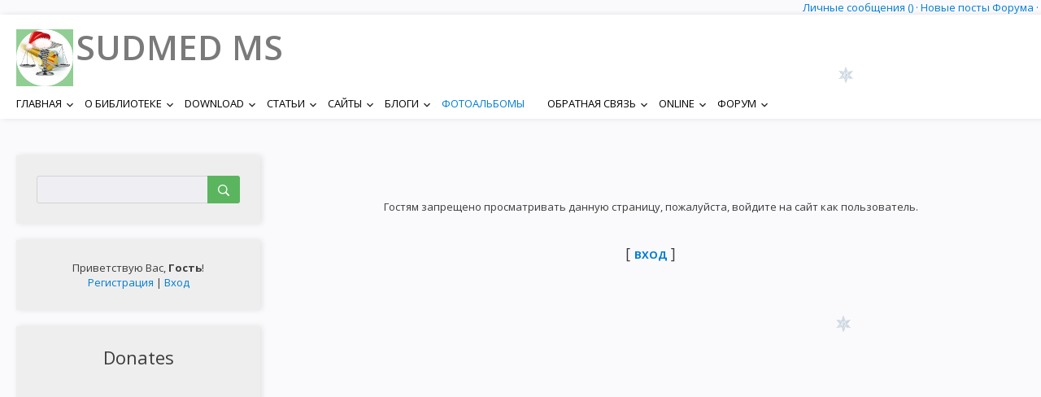

--- FILE ---
content_type: text/html; charset=UTF-8
request_url: https://sudmed-ms.ru/photo/konferencii_seminary/ifkheh_maj_2019/whatsapp_image_2019_05_31_at_02_09_14_3/5-0-284
body_size: 8593
content:
<!DOCTYPE html>
<html id="root">
<head>
	<meta charset="utf-8">
	<meta http-equiv="X-UA-Compatible" content="IE=edge,chrome=1">
<title>Доступ запрещен - SUDMED MS</title>
<meta name="viewport" content="width=device-width, initial-scale=1.0, maximum-scale=1.0, user-scalable=no">
<link href="https://fonts.googleapis.com/css?family=Material+Icons|Open+Sans:300,300i,400,400i,600,600i,700,700i,800,800i&amp;subset=cyrillic,greek" rel="stylesheet">
<!--[if lt IE 9]>
<script type="text/javascript">
 var e = ("header,footer,article,aside,section,nav").split(',');
 for (var i = 0; i < e.length; i++) {
 document.createElement(e[i]);
 }
 </script>
<![endif]-->
<link rel="stylesheet" type="text/css" href="/_st/my.css">
<script type="text/javascript">
    var currentPageIdTemplate = 'denied';
    var currentModuleTemplate = 'index';
</script>

	<link rel="stylesheet" href="/.s/src/base.min.css" />
	<link rel="stylesheet" href="/.s/src/layer2.min.css" />

	<script src="/.s/src/jquery-1.12.4.min.js"></script>
	
	<script src="/.s/src/uwnd.min.js"></script>
	<script src="//s741.ucoz.net/cgi/uutils.fcg?a=uSD&ca=2&ug=999&isp=1&r=0.570948360006806"></script>
	<link rel="stylesheet" href="/.s/src/ulightbox/ulightbox.min.css" />
	<link rel="stylesheet" href="/.s/src/photo.css" />
	<link rel="stylesheet" href="/.s/src/social.css" />
	<script src="/.s/src/ulightbox/ulightbox.min.js"></script>
	<script>
/* --- UCOZ-JS-DATA --- */
window.uCoz = {"language":"ru","module":"photo","site":{"host":"sudmed-ms.my1.ru","id":"5sudmed-ms","domain":"sudmed-ms.ru"},"sign":{"7287":"Перейти на страницу с фотографией.","5255":"Помощник","7252":"Предыдущий","3125":"Закрыть","7253":"Начать слайд-шоу","7254":"Изменить размер","7251":"Запрошенный контент не может быть загружен. Пожалуйста, попробуйте позже.","5458":"Следующий"},"country":"US","uLightboxType":1,"ssid":"460220245513774557167","layerType":2};
/* --- UCOZ-JS-CODE --- */
 function uSocialLogin(t) {
			var params = {"google":{"width":700,"height":600},"yandex":{"width":870,"height":515},"vkontakte":{"height":400,"width":790},"ok":{"width":710,"height":390}};
			var ref = escape(location.protocol + '//' + ('sudmed-ms.ru' || location.hostname) + location.pathname + ((location.hash ? ( location.search ? location.search + '&' : '?' ) + 'rnd=' + Date.now() + location.hash : ( location.search || '' ))));
			window.open('/'+t+'?ref='+ref,'conwin','width='+params[t].width+',height='+params[t].height+',status=1,resizable=1,left='+parseInt((screen.availWidth/2)-(params[t].width/2))+',top='+parseInt((screen.availHeight/2)-(params[t].height/2)-20)+'screenX='+parseInt((screen.availWidth/2)-(params[t].width/2))+',screenY='+parseInt((screen.availHeight/2)-(params[t].height/2)-20));
			return false;
		}
		function TelegramAuth(user){
			user['a'] = 9; user['m'] = 'telegram';
			_uPostForm('', {type: 'POST', url: '/index/sub', data: user});
		}
function loginPopupForm(params = {}) { new _uWnd('LF', ' ', -250, -100, { closeonesc:1, resize:1 }, { url:'/index/40' + (params.urlParams ? '?'+params.urlParams : '') }) }
/* --- UCOZ-JS-END --- */
</script>

	<style>.UhideBlock{display:none; }</style>
	<script type="text/javascript">new Image().src = "//counter.yadro.ru/hit;noadsru?r"+escape(document.referrer)+(screen&&";s"+screen.width+"*"+screen.height+"*"+(screen.colorDepth||screen.pixelDepth))+";u"+escape(document.URL)+";"+Date.now();</script>
</head>


<body class="base inner-page">

<!--U1AHEADER1Z--><!-- GOOGLE TRANSLATE -->
<div style="float:right; 250px 250px 250px 250px ;"> <div id="google_translate_element"></div><script type="text/javascript">
function googleTranslateElementInit() {
 new google.translate.TranslateElement({pageLanguage: 'en', includedLanguages: 'de,en,fr,es,ja,ru,zh-CN', layout: google.translate.TranslateElement.InlineLayout.SIMPLE, multilanguagePage: true}, 'google_translate_element');
}
</script><script type="text/javascript" src="//translate.google.com/translate_a/element.js?cb=googleTranslateElementInit"></script> 
</div> 
<!-- GOOGLE TRANSLATE -->

<div class="m" style="text-align: right;"><a href=""> 
 
Личные сообщения ()&nbsp·&nbsp<a class="fNavLink" href="/forum/0-0-1-34" rel="nofollow" style="text-align: start;">Новые посты Форума&nbsp·&nbsp</a>



</div>



<header class="header">
 <div class="nav-row">
 <div class="cont-wrap clr">

<!-- MAIN LOGO -->
 <!-- <img src="/logo-11-60.png" alt="image">-->
 <!-- <img src="/logo-11-70.png" alt="image"> -->
 <!-- <img src="/logo-12-70.png" alt="image"> -->
 <!--<img src="/logo-11-70-gray.png" alt="image"> <!--default-->

<!-- BirthDay LOGO --> 
 <!--<img src="/Logo-Universary-3-11-70.png" alt="image"> -->
<!-- NewYear LOGO --> 
 <!--<img src="/Logo-NewYear-1-11-70.png" alt="image"> -->
 <img src="/Logo-NewYear-5-11-70.png" alt="image"> 
 <!-- <img src="/Logo-NewYear-3-11-70.png" alt="image"> --> 
 <!--default--<img src="/Logo-NewYear-4-11-70.png" alt="image"> -->
 <!-- <img src="/Logo-NewYear-7-11-70.png" alt="image"> <!--gray--> 
<!-- TRAUR-1 LOGO --> 
 <!-- <img src="/candle.png" alt="image"> -->
<!-- TRAUR-2 LOGO -->
 <!-- <img src="/logo-9-60-blackribbon.png" alt="image"> -->

<!-- OLD LOGO -->
 <!-- <img src="/logo-9-60.png" alt="image"> -->
 <!-- <img src="/logo-10-70.png" alt="image"> -->

 <a class="logo-lnk" href="https://sudmed-ms.ru/" title="Главная"><!-- <logo> -->

<!--<span style="font-size:36px;"><span style="font-family:Open Sans;"> -->
 
SUDMED MS<!-- </logo> --></a>

<!-- GOOGLE TRANSLATE --- GOOGLE TRANSLATE -->

 
 <div class="show-search" id="show-search"></div>
 
 <div class="show-menu" id="show-menu"></div>

 
 <div class="search-m-bd" id="search-m-bd">
		<div class="searchForm">
			<form onsubmit="this.sfSbm.disabled=true" method="get" style="margin:0" action="/search/">
				<div align="center" class="schQuery">
					<input type="text" name="q" maxlength="30" size="20" class="queryField" />
				</div>
				<div align="center" class="schBtn">
					<input type="submit" class="searchSbmFl" name="sfSbm" value="Найти" />
				</div>
				<input type="hidden" name="t" value="0">
			</form>
		</div></div>
 
 <!-- <sblock_nmenu> -->


 <nav class="main-menu" id="main-menu">
 <div id="catmenu">
 <!-- <bc> --><div id="uNMenuDiv1" class="uMenuV"><ul class="uMenuRoot">
<li class="uWithSubmenu"><a  href="/" ><span>Главная</span></a><ul>
<li><a  href="/news/" ><span>· Новости (все)</span></a></li>
<li><a  href="/news/novosti_biblioteki_sudmed_ms/1-0-1" ><span> · Новости библиотеки</span></a></li>
<li><a  href="/news/novosti_konferencij_seminarov/1-0-4" ><span>· Новости Конференций, Семинаров</span></a></li>
<li><a  href="/news/novosti_ot_nashikh_partnerov/1-0-5" ><span>· Новости от наших Партнеров</span></a></li>
<li><a  href="/news/novosti_associacii_aspkhtiskha/1-0-6" ><span>· Новости Ассоциации АСПХТиСХА</span></a></li>
<li><a  href="/news/obshhie_novosti/1-0-2" ><span>· Новости Сайта</span></a></li></ul></li>
<li class="uWithSubmenu"><a  href="/index/0-2" ><span>О Библиотеке</span></a><ul>
<li><a  href="/index/0-2" ><span>· О Библиотеке</span></a></li>
<li><a  href="/index/uslovija-ispolzovanija-disclaimer/0-6" ><span>· Disclaimer</span></a></li></ul></li>
<li class="uWithSubmenu"><a  href="/load/" ><span>Download</span></a><ul>
<li><a  href="/load/oficialnye_sborki_biblioteki/2" ><span>· Официальные сборки</span></a></li>
<li><a  href="/load/nochnye_sborki_bibliotek/3" ><span>· Черновые сборки</span></a></li>
<li><a  href="/load/paket_k_informacionnym_pismam_nncn/4" ><span>· Пакет к Информационным письмам</span></a></li>
<li><a  href="/index/instrukcija-po-ustanovke-bibliotek-sudmed/0-4" ><span>· Как установить</span></a></li>
<li><a  href="/index/arkhivy/0-14" ><span>· Архивы сборок</span></a></li>
<li><a  href="/index/sertifikaty-ehcp/0-22" ><span>· Сертификаты ЭЦП</span></a></li></ul></li>
<li class="uWithSubmenu"><a  href="/publ/" ><span>Статьи</span></a><ul>
<li><a  href="/publ/khromato_mass_spektrometrija/1" ><span>· Хромато-масс-спектрометрия</span></a></li>
<li><a  href="/publ/metodicheskie_materialy/3" ><span>· Методические материалы</span></a></li>
<li><a  href="/publ/sudebnaja_khimicheskaja_medicinskaja_ehkspertiza/10" ><span>· Судебная химическая медицинская экспертиза</span></a></li>
<li><a  href="/publ/khimiko_toksikologicheskij_analiz/11" ><span>· Химико-Токсикологический Анализ</span></a></li>
<li><a  href="/publ/associacija_aspkhtiskha/13" ><span>· Ассоциация АСПХТиСХА</span></a></li>
<li><a  href="/publ/sajt/7" ><span>· САЙТ</span></a></li>
<li><a  href="/publ/" ><span>· Научные труды</span></a></li></ul></li>
<li class="uWithSubmenu"><a  href="/dir/" ><span>Сайты</span></a><ul>
<li><a  href="/dir/sudebno_medicinskaja_khimicheskaja_ehkspertiza/1" ><span>· Судебная химическая медицинская экспертиза</span></a></li>
<li><a  href="/dir/khimiko_toksikologicheskie_issledovanija/2" ><span>· Химико-токсикологические исследования</span></a></li>
<li><a  href="/dir/biblioteki_mass_spektrov/3" ><span>· Библиотеки масс-спектров</span></a></li></ul></li>
<li class="uWithSubmenu"><a  href="/blog/" ><span>Блоги</span></a><ul>
<li><a  href="/blog/voprosy_sajtostroenija/1-0-5" ><span>· Блоги от Admin</span></a></li>
<li><a  href="/blog/blogi_ot_deminolog/1-0-7" ><span>· Блоги от Deminolog</span></a></li>
<li><a  href="/blog/blogi_lissb/1-0-6" ><span>· Блоги от LisSB</span></a></li>
<li><a  href="/blog/blogi_ot_ludens/1-0-9" ><span>· Блоги от Ludens</span></a></li></ul></li>
<li><a class=" uMenuItemA" href="/photo/" ><span>Фотоальбомы</span></a></li>
<li class="uWithSubmenu"><a  href="/index/obratnaja-svjaz/0-3" ><span>Обратная связь</span></a><ul>
<li><a  href="/index/obratnaja-svjaz/0-3" ><span>· Обратная связь</span></a></li>
<li><a  href="/gb" ><span>· Гостевая книга</span></a></li>
<li><a  href="/index/oprosy/0-8" ><span>· Опросы</span></a></li>
<li><a  href="/index/donates/0-17" ><span>DONATES</span></a></li></ul></li>
<li class="uWithSubmenu"><a  href="/index/online/0-19" ><span>online</span></a><ul>
<li><a  href="/index/registracija-na-onlajn-seminar/0-20" ><span>· Регистрация на онлайн Мероприятия</span></a></li>
<li><a  href="/index/pervyj-onlajn-seminar-actfcas-sudmed-ms/0-21" ><span>· Первый онлайн семинар ACTFCAS – SUDMED MS</span></a></li></ul></li>
<li class="uWithSubmenu"><a  href="/forum" ><span>Форум</span></a><ul>
<li><a  href="/forum/0-0-1-34" ><span>· Новые посты Форума</span></a></li>
<li><a  href="/index/14" ><span>· Личные сообщения</span></a></li>
<li><a  href="/forum/0-0-1-35" ><span>· Участники</span></a></li>
<li class="uWithSubmenu"><a  href="/forum/1" ><span>· SUDMED MS FORUM</span></a><ul>
<li><a  href="/forum/12" ><span>· SUDMED MS PRIVATE FORUM</span></a></li></ul></li></ul></li></ul></div><!-- </bc> -->
 </div>
 </nav>
 
<!-- </sblock_nmenu> -->

 </div>
 </div>
 </header><!--/U1AHEADER1Z-->
<!--U1PROMO1Z--><!--/U1PROMO1Z-->

<section class="middle clr" id="casing">

<!-- <middle> -->



	<aside class="sidebar">



		
			<section class="sidebox srch">
					<div class="sidebox-bd clr">
		<div class="searchForm">
			<form onsubmit="this.sfSbm.disabled=true" method="get" style="margin:0" action="/search/">
				<div align="center" class="schQuery">
					<input type="text" name="q" maxlength="30" size="20" class="queryField" />
				</div>
				<div align="center" class="schBtn">
					<input type="submit" class="searchSbmFl" name="sfSbm" value="Найти" />
				</div>
				<input type="hidden" name="t" value="0">
			</form>
		</div></div>
			</section>
		
		<section class="sidebox user-box">
				
						
														
																<div class="user-ttl">
																		
																				<!--<s5212>-->Приветствую Вас<!--</s>-->, <b>Гость</b>!
																								
																										
																</div>
																<div class="user-btns">
																		
																				<a title="Регистрация" href="/register"><!--<s3089>-->Регистрация<!--</s>--></a> | <a title="Вход" href="javascript:;" rel="nofollow" onclick="loginPopupForm(); return false;"><!--<s3087>-->Вход<!--</s>--></a>
																								
																										
																</div>
		</section>
		<!--U1CLEFTER1Z--><!-- <block5934> -->
<section class="sidebox">
 <div class="sidebox-ttl"><!-- <bt> -->Donates<!-- </bt> --></div>
 <div class="sidebox-bd clr"><!-- <bc> --><script src="/widget/?8;2017|12|12|%D0%A1%D0%B0%D0%B9%D1%82%20%D1%81%D1%83%D1%89%D0%B5%D1%81%D1%82%D0%B2%D1%83%D0%B5%D1%82%20%3Cb%3E%25N%25%3C%2Fb%3E%20%D0%B4%D0%BD%D0%B5%D0%B9"></script>

<iframe allowtransparency="true" frameborder="0" height="350" scrolling="no" src="https://yoomoney.ru/quickpay/shop-widget?writer=seller&amp;targets=ДОБРОВОЛЬНОЕ ПОЖЕРТВОВАНИЕ НА РАЗВИТИЕ САЙТА SUDMED-MS&amp;targets-hint=&amp;default-sum=1000&amp;button-text=14&amp;payment-type-choice=on&amp;mobile-payment-type-choice=on&amp;hint=&amp;successURL=&amp;quickpay=shop&amp;account=410017932643571" width="250"></iframe>
Если Вы хотите поддержать Проект - введите любую сумму в форму и нажмите на кнопку подходящего Вам способа перевода - яндекс-кошелек, банковская карта или телефон.<!-- </bc> -->
 </section>
<!-- </block5934> -->

<!-- <block4554> -->

<section class="sidebox">
 <div class="sidebox-ttl"><!-- <bt> -->АКТУАЛЬНЫЙ ОПРОС<!-- </bt> --></div>
 <div class="sidebox-bd clr"><!-- <bc> --><script>function pollnow152(){document.getElementById('PlBtn152').disabled=true;_uPostForm('pollform152',{url:'/poll/',type:'POST'});}function polll152(id,i){_uPostForm('',{url:'/poll/'+id+'-1-'+i+'-152',type:'GET'});}</script><div id="pollBlock152"><form id="pollform152" onsubmit="pollnow152();return false;">
			<div class="pollBlock">
				<div class="pollQue"><b>Членом какой Ассоциации Вы являетесь?</b></div>
				<div class="pollAns"><div class="answer"><input id="a1521" type="checkbox" name="answer" value="1" style="vertical-align:middle;" /> <label style="vertical-align:middle;display:inline;" for="a1521">ФЕДЛАБ</label></div>
<div class="answer"><input id="a1522" type="checkbox" name="answer" value="2" style="vertical-align:middle;" /> <label style="vertical-align:middle;display:inline;" for="a1522">АСМЭ</label></div>
<div class="answer"><input id="a1523" type="checkbox" name="answer" value="3" style="vertical-align:middle;" /> <label style="vertical-align:middle;display:inline;" for="a1523">АСАФТ</label></div>
<div class="answer"><input id="a1524" type="checkbox" name="answer" value="4" style="vertical-align:middle;" /> <label style="vertical-align:middle;display:inline;" for="a1524">АСПХТиСХА</label></div>
<div class="answer"><input id="a1525" type="checkbox" name="answer" value="5" style="vertical-align:middle;" /> <label style="vertical-align:middle;display:inline;" for="a1525">SUDMED-MS ))</label></div>

					<div id="pollSbm152" class="pollButton"><input class="pollBut" id="PlBtn152" type="submit" value="Ответить" /></div>
					<input type="hidden" name="ssid" value="460220245513774557167" />
					<input type="hidden" name="id"   value="10" />
					<input type="hidden" name="a"    value="1" />
					<input type="hidden" name="ajax" value="152" /></div>
				<div class="pollLnk"> <a href="javascript:;" rel="nofollow" onclick="new _uWnd('PollR','Результаты опроса',660,200,{closeonesc:1,maxh:400},{url:'/poll/10'});return false;">Результаты</a> | <a href="javascript:;" rel="nofollow" onclick="new _uWnd('PollA','Архив опросов',660,250,{closeonesc:1,maxh:400,max:1,min:1},{url:'/poll/0-2'});return false;">Архив опросов</a> </div>
				<div class="pollTot">Всего ответов: <b>108</b></div>
			</div></form></div><!-- </bc> -->
 </section>

<!-- </block4554> -->

<!-- <block5> -->

<section class="sidebox">
 <div class="sidebox-ttl"><!-- <bt> --><!--<s5158>-->Вход на сайт<!--</s>--><!-- </bt> --></div>
 <div class="sidebox-bd clr"><!-- <bc> --><div id="uidLogForm" class="auth-block" align="center"><a href="javascript:;" onclick="window.open('https://login.uid.me/?site=5sudmed-ms&ref='+escape(location.protocol + '//' + ('sudmed-ms.ru' || location.hostname) + location.pathname + ((location.hash ? ( location.search ? location.search + '&' : '?' ) + 'rnd=' + Date.now() + location.hash : ( location.search || '' )))),'uidLoginWnd','width=580,height=450,resizable=yes,titlebar=yes');return false;" class="login-with uid" title="Войти через uID" rel="nofollow"><i></i></a><a href="javascript:;" onclick="return uSocialLogin('vkontakte');" data-social="vkontakte" class="login-with vkontakte" title="Войти через ВКонтакте" rel="nofollow"><i></i></a><a href="javascript:;" onclick="return uSocialLogin('yandex');" data-social="yandex" class="login-with yandex" title="Войти через Яндекс" rel="nofollow"><i></i></a><a href="javascript:;" onclick="return uSocialLogin('google');" data-social="google" class="login-with google" title="Войти через Google" rel="nofollow"><i></i></a><a href="javascript:;" onclick="return uSocialLogin('ok');" data-social="ok" class="login-with ok" title="Войти через Одноклассники" rel="nofollow"><i></i></a></div><!-- </bc> -->
 </section>

<!-- </block5> -->

<!-- <block9026> -->

<!-- </block9026> -->

<!-- <block9142> -->
<section class="sidebox">
 <div class="sidebox-ttl"><!-- <bt> -->Наши коллеги<!-- </bt> --></div>
 <div class="sidebox-bd clr"><!-- <bc> --><script type="text/javascript" src="/rtr/1"></script><!-- </bc> -->
 </section>
<!-- </block9142> -->

<!-- <block13> -->

<section class="sidebox">
 <div class="sidebox-ttl"><!-- <bt> -->Наши опросы<!-- </bt> --></div>
 <div class="sidebox-bd clr"><!-- <bc> --><script>function pollnow149(){document.getElementById('PlBtn149').disabled=true;_uPostForm('pollform149',{url:'/poll/',type:'POST'});}function polll149(id,i){_uPostForm('',{url:'/poll/'+id+'-1-'+i+'-149',type:'GET'});}</script><div id="pollBlock149"><form id="pollform149" onsubmit="pollnow149();return false;">
			<div class="pollBlock">
				<div class="pollQue"><b>Членом какой Ассоциации Вы являетесь?</b></div>
				<div class="pollAns"><div class="answer"><input id="a1491" type="checkbox" name="answer" value="1" style="vertical-align:middle;" /> <label style="vertical-align:middle;display:inline;" for="a1491">ФЕДЛАБ</label></div>
<div class="answer"><input id="a1492" type="checkbox" name="answer" value="2" style="vertical-align:middle;" /> <label style="vertical-align:middle;display:inline;" for="a1492">АСМЭ</label></div>
<div class="answer"><input id="a1493" type="checkbox" name="answer" value="3" style="vertical-align:middle;" /> <label style="vertical-align:middle;display:inline;" for="a1493">АСАФТ</label></div>
<div class="answer"><input id="a1494" type="checkbox" name="answer" value="4" style="vertical-align:middle;" /> <label style="vertical-align:middle;display:inline;" for="a1494">АСПХТиСХА</label></div>
<div class="answer"><input id="a1495" type="checkbox" name="answer" value="5" style="vertical-align:middle;" /> <label style="vertical-align:middle;display:inline;" for="a1495">SUDMED-MS ))</label></div>

					<div id="pollSbm149" class="pollButton"><input class="pollBut" id="PlBtn149" type="submit" value="Ответить" /></div>
					<input type="hidden" name="ssid" value="460220245513774557167" />
					<input type="hidden" name="id"   value="10" />
					<input type="hidden" name="a"    value="1" />
					<input type="hidden" name="ajax" value="149" /></div>
				<div class="pollLnk"> <a href="javascript:;" rel="nofollow" onclick="new _uWnd('PollR','Результаты опроса',660,200,{closeonesc:1,maxh:400},{url:'/poll/10'});return false;">Результаты</a> | <a href="javascript:;" rel="nofollow" onclick="new _uWnd('PollA','Архив опросов',660,250,{closeonesc:1,maxh:400,max:1,min:1},{url:'/poll/0-2'});return false;">Архив опросов</a> </div>
				<div class="pollTot">Всего ответов: <b>108</b></div>
			</div></form></div><!-- </bc> -->
 </section>

<!-- </block13> -->

<!-- <block3015> -->
<!-- <gr3015> --><!-- </gre> -->
<!-- </block3015> -->

<!-- <block7> -->

<!-- </block7> -->

<!-- <block8> -->
<section class="sidebox">
 <div class="sidebox-ttl"><!-- <bt> --><!--<s5347>-->Архив записей<!--</s>--><!-- </bt> --></div>
 <div class="sidebox-bd clr"><!-- <bc> --><script src="/widget/?8;2017|12|12|%D0%A1%D0%B0%D0%B9%D1%82%20%D1%81%D1%83%D1%89%D0%B5%D1%81%D1%82%D0%B2%D1%83%D0%B5%D1%82%20%3Cb%3E%25N%25%3C%2Fb%3E%20%D0%B4%D0%BD%D0%B5%D0%B9"></script>

<!-- </bc> -->
 </section>
<!-- </block8> -->

<!-- <block12> -->
<section class="sidebox">
 <div class="sidebox-ttl"><!-- <bt> --><!--<s5195>-->Статистика<!--</s>--><!-- </bt> --></div>
 <div class="sidebox-bd clr"><div align="center"><!-- <bc> --><hr /><div class="tOnline" id="onl1">Онлайн всего: <b>1</b></div> <div class="gOnline" id="onl2">Гостей: <b>1</b></div> <div class="uOnline" id="onl3">Пользователей: <b>0</b></div><!-- </bc> --></div>
 </section>
<!-- </block12> --><!--/U1CLEFTER1Z-->
	</aside>

	<div id="main-content" class="container">
		<section class="content module-index">
			<!-- <body> --><div align="center">
<br /><br /><br /><!--<s5211>-->Гостям запрещено просматривать данную страницу, пожалуйста, войдите на сайт как пользователь.<!--</s>--><br /><br /><br /><span style="font-size:13pt;text-transform:uppercase;">[ <a href="javascript:;" rel="nofollow" onclick="loginPopupForm(); return false;"><b><!--<s3087>-->Вход<!--</s>--></b></a> ]</span><br /><br /><br /><br /></div><!-- </body> -->
		</section>
	</div>
<!-- </middle> -->
</section>

<!--U1BFOOTER1Z--><footer class="footer">
 <div class="cont-wrap clr">
 <div class="copy">
<!-- <copy> -->Copyright SUDMED MS © 2026<!-- </copy> --> 

<!-- <a href="https://www.gogetssl.com" rel="nofollow" title="GoGetSSL Site Seal Logo" ><div id="gogetssl-animated-seal" style="width:90px; height:28px;"></div></a> <script src="https://gogetssl-cdn.s3.eu-central-1.amazonaws.com/site-seals/gogetssl-seal.js"></script> --> 

<!-- <a rel="license" href="http://creativecommons.org/licenses/by-nc-sa/4.0/"><img alt="Лицензия Creative Commons" style="border-width:0" src="https://i.creativecommons.org/l/by-nc-sa/4.0/88x31.png" /></a><br />Произведение «<span xmlns:dct="http://purl.org/dc/terms/" href="http://purl.org/dc/dcmitype/Dataset" property="dct:title" rel="dct:type">The SUDMED MS Library</span>» созданное автором по имени <a xmlns:cc="http://creativecommons.org/ns#" href="https://sudmed-ms.ru" property="cc:attributionName" rel="cc:attributionURL">Alexandr Pechnikov</a>, публикуется на условиях <a rel="license" href="http://creativecommons.org/licenses/by-nc-sa/4.0/">лицензии Creative Commons «Attribution-NonCommercial-ShareAlike» («Атрибуция — Некоммерческое использование — На тех же условиях») 4.0 Всемирная</a>.<br />Разрешения, выходящие за рамки данной лицензии, доступны на странице <a href="/index/disclaimer_of_liability_20190915/0-16" onclick="window.open(this.href, '', 'resizable=no,status=no,location=no,toolbar=no,menubar=no,fullscreen=no,scrollbars=no,dependent=no'); return false;" rel="cc:morePermissions" xmlns:cc="http://creativecommons.org/ns#">https://sudmed-ms.ru/index/disclaimer_of_liability_20190915/0-16</a> -->

<br />Условия использования доступны на странице: <a href="/index/disclaimer_of_liability_20190915/0-16" onclick="window.open(this.href, '', 'resizable=no,status=no,location=no,toolbar=no,menubar=no,fullscreen=no,scrollbars=no,dependent=no'); return false;" >https://sudmed-ms.ru/index/disclaimer_of_liability_20190915/0-16</a>
 
 </div>
 <div class="ucoz-copy"></div>
 </div>
 </footer>

<!-- SNOW_Weather SNOW_Weather -->
<script language="JavaScript1.2" type="text/javascript"> 
var SNOW_Picture = "https://9bclass.ucoz.ru/img/sneg.png"; // ссылка на снежинку
var SNOW_Width = "50px"; // длина снежинки 
var SNOW_Height = "50px"; // высота снежинки 
var SNOW_no = 15; // количество снежинок на странице одновременно 
var SNOW_browser_IE_NS = (document.body.clientHeight) ? 1 : 0;
var SNOW_browser_MOZ = (self.innerWidth) ? 1 : 0;
var SNOW_browser_IE7 = (document.documentElement.clientHeight) ? 1 : 0;
var SNOW_Time;
var SNOW_dx, SNOW_xp, SNOW_yp;
var SNOW_am, SNOW_stx, SNOW_sty;
var i, SNOW_Browser_Width, SNOW_Browser_Height;
if (SNOW_browser_IE_NS) {
SNOW_Browser_Width = document.body.clientWidth;
SNOW_Browser_Height = document.body.clientHeight;
}
else if (SNOW_browser_MOZ) {
SNOW_Browser_Width = self.innerWidth - 20;
SNOW_Browser_Height = self.innerHeight;
}
else if (SNOW_browser_IE7) {
SNOW_Browser_Width = document.documentElement.clientWidth;
SNOW_Browser_Height = document.documentElement.clientHeight;
}
SNOW_dx = new Array();
SNOW_xp = new Array();
SNOW_yp = new Array();
SNOW_am = new Array();
SNOW_stx = new Array();
SNOW_sty = new Array();
for (i = 0; i < SNOW_no; ++i) {
SNOW_dx[i] = 0;
SNOW_xp[i] = Math.random() * (SNOW_Browser_Width - 50);
SNOW_yp[i] = Math.random() * SNOW_Browser_Height;
SNOW_am[i] = Math.random() * 20;
SNOW_stx[i] = 0.02 + Math.random() / 10;
SNOW_sty[i] = 0.7 + Math.random();
if (i == 0) document.write("<\div id=\"SNOW_flake" + i + "\" style=\"position: absolute; z-index: " + i + "; visibility: visible; top: 15px; left: 15px; width: " + SNOW_Width + "; height: " + SNOW_Height + "; background: url('" + SNOW_Picture + "') no-repeat;\"><\/div>");
else document.write("<\div id=\"SNOW_flake" + i + "\" style=\"position: absolute; z-index: " + i + "; visibility: visible; top: 15px; left: 15px; width: " + SNOW_Width + "; height: " + SNOW_Height + "; background: url('" + SNOW_Picture + "') no-repeat;\"><\/div>");
}
function SNOW_Weather() {
for (i = 0; i < SNOW_no; ++i) {
SNOW_yp[i] += SNOW_sty[i];
if (SNOW_yp[i] > SNOW_Browser_Height - 50) {
SNOW_xp[i] = Math.random() * (SNOW_Browser_Width - SNOW_am[i] - 30);
SNOW_yp[i] = 0;
SNOW_stx[i] = 0.02 + Math.random() / 10;
SNOW_sty[i] = 0.7 + Math.random();
}
SNOW_dx[i] += SNOW_stx[i];
document.getElementById("SNOW_flake" + i).style.top = SNOW_yp[i] + "px";
document.getElementById("SNOW_flake" + i).style.left = SNOW_xp[i] + SNOW_am[i] * Math.sin(SNOW_dx[i]) + "px";
}
 
SNOW_Time = setTimeout("SNOW_Weather()", 10);
 
}
SNOW_Weather(); 
</script> 
<!-- SNOW_Weather SNOW_Weather --><!--/U1BFOOTER1Z-->

<div style="display:none;">

</div>


<script src="/.s/t/1709/main.js"></script>
<script src="https://ajax.googleapis.com/ajax/libs/webfont/1.6.26/webfont.js"></script>
</body>
</html>


<div id="utbr8214" rel="s741"></div>
<!-- 0.11129 (s741) -->

--- FILE ---
content_type: text/javascript; charset=UTF-8
request_url: https://sudmed-ms.ru/rtr/1
body_size: 190
content:
document.write('<a href="https://sudmed-ms.ru/rtr/1-3-1" target="_blank"><img alt="" border="0" src="/PARTNERS/RFDESDRUG_logo_ru.jpg" width="300" height="150"></a>');